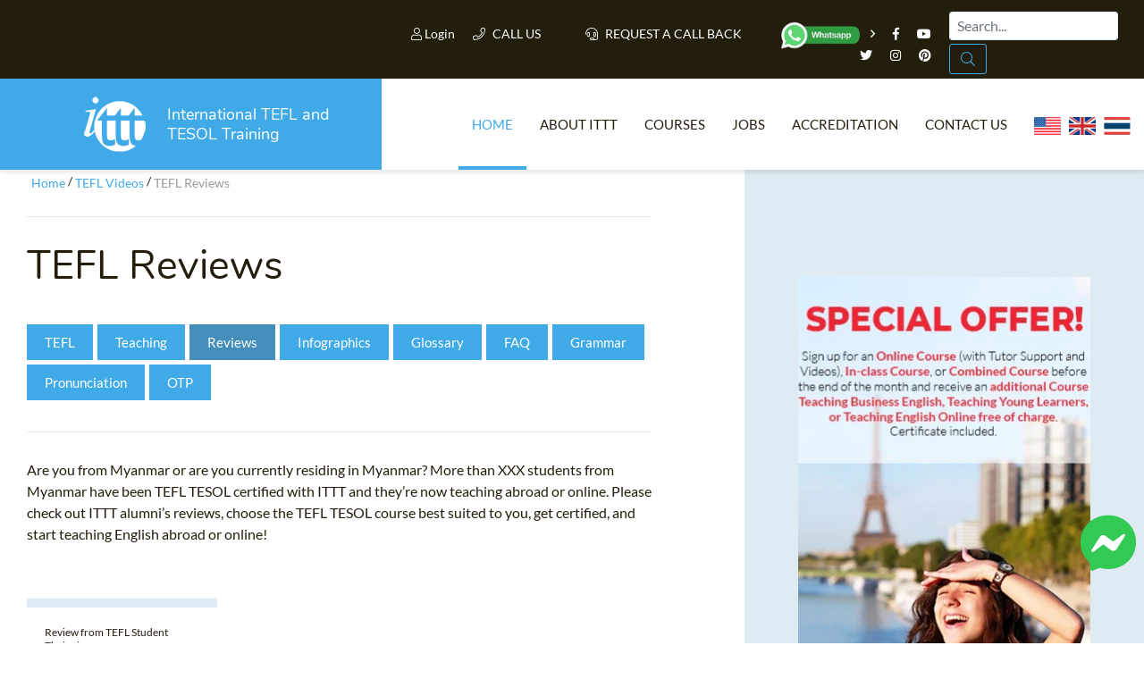

--- FILE ---
content_type: text/css
request_url: https://www.teflonline.net/css/custom.css?v=10d4bf2d4ccc4d2641ad7046cd84c338
body_size: 945
content:
ol li:not(:last-child) {
    margin-bottom: 8px;
}
.container-tp-faq, .accordion_faq{
    background: #F6F6F6;
    border-radius: 5px;
    overflow: hidden;
    margin: 30px 0 40px 0;
}

.container-tp-faq .item, .accordion_faq li{
    margin-top: 2px;
}

.container-tp-faq .item:first-child, .accordion_faq li:first-child{
    margin-top: 0px;
}

.container-tp-faq .item .q{
    background: #CCC;
    padding: 20px 50px 20px 20px;
    cursor: pointer;
    line-height: 20px;
    font-size: 15px;
    position: relative;
}

.accordion_faq li .bar_title{
    background: #CCC;
    padding: 20px 50px 1px 20px;
    cursor: pointer;
    line-height: 20px;
    font-size: 15px;
    position: relative;
}
.container-tp-faq .item .q:after, .accordion_faq li .bar_title:after{
    content: "\f107";
    font-family: 'Font Awesome 5 Pro';
    position: absolute;
    top: 50%;
    right: 20px;
    color: #FFF;
    display: block;
    height: 20px;
    width: 10px;
    text-align: center;
    line-height: 20px;
    margin-top: -10px;
    opacity: 1;

    transition: all 0.3s;
    -moz-transition: all 0.3s;
    -webkit-transition: all 0.3s;
}

.container-tp-faq .item:focus .q:after, .accordion_faq li:focus .bar_title:after{
    opacity: 0;
}

.container-tp-faq .item:focus .q,
.container-tp-faq .item:hover .q,
.accordion_faq li:focus .bar_title,
.accordion_faq li:hover .bar_title{
    background: #1fbac9;
    color: #FFF;
}

.container-tp-faq .item .a, .accordion_faq li .content_accorddion{
    max-height: 0;
    transition: max-height 0.15s ease-out;
    overflow: hidden;

    transition: all 0.3s, max-height 0.3s ease-out;
    -moz-transition: all 0.3s, max-height 0.3s ease-out;
    -webkit-transition: all 0.3s, max-height 0.3s ease-out;
}


.container-tp-faq .item .a .a-content, .accordion_faq li .content_accorddion p{
    padding: 20px 20px 0 20px;
    font-size: 13px;
    line-height: 18px;
}

.container-tp-faq .item:focus .a, .accordion_faq li:focus .content_accorddion{
    max-height: 1500px;

    transition: all 0.3s, max-height 0.3s ease-in;
    -moz-transition: all 0.3s, max-height 0.3s ease-in;
    -webkit-transition: all 0.3s, max-height 0.3s ease-in;
}

.accordion_faq li .bar_title span, .accordion_faq li .bar_title img {display: none;}

.accordion_faq {
    list-style: none;
    padding-left: 0px;
}

.accordion.accordion_faq .bar_title .two a{
    text-decoration: none;
    color: #555 !important;
}

.accordion.accordion_faq .content_accorddion .more{
    text-align: right;
    margin: 0 20px 20px !important;
    float: none !important;
}

.accordion.accordion_faq .content_accorddion .more a{
    text-transform: uppercase;
    font-weight: 700;
    font-size: 14px;
    line-height: 20px;
    text-decoration: none;
}

.accordion.accordion_faq .content_accorddion .more a i{
    margin-left: 5px;
    top: 1px;
    position: relative;
    display: inline-block;
    font-weight: 900;
}

.accordion.accordion_faq .content_accorddion .more a:hover{
    color: #1FBAC9;
}
.wpcf7-format textarea {
    height: 110px;
}

.site-main .container-country .item, .site-main .location-list .item {
	min-width: 230px;
}

.site-content .container-main .site-main {
    padding-top: 0px;
}

.packages-list p {
	font-size: 115%;
}

a.special-button.greenapply {
    background:#32C955;
}

.box_round_corners {
    background: #F4F4F4;
    padding: 15px;
    border-radius:.45rem!important
}

.side-area aside.site-aside .desc {
    color: #000000;
    font-size: 16px;
    line-height: 24px;
}

.price-box.purple {
    background-color: #95009A; 
}

a.monster {
    text-decoration: none;
    color: #231D0C;
}

.side-area aside.site-aside .desc.blue a:hover {
    color: white;
}

a.btn-primary, a.btn-primary over, a.btn-primary visited {
    color: #fff;
}

li.menu-item a {
    font-size: 15px !important;
}

@media all and (max-width: 768px) {
    .spazio {
        padding-bottom: 30px;
    }
    .altezza {
        min-height: 250px;
    }
    .maudown > ul > li {
        flex: 0 0 100%;
        width: 100%;
        text-align: center      
    }
    li.menu-item a {
        font-size: 14px !important;
    }
}
@media screen and (min-width: 768px) {
    .container-packages {
        padding-top: 25px;
    }
    .model-dialog {
        width: 20%; 
        margin-top: 5%;
    }
}

@media (min-width: 768px) and (max-width: 991.98px) {
    header.site-header .container-top-bar .container-social {
        padding-right: 30px;
    }
    header.site-header .container-top-bar .container-contacts-link {
        margin-top: 10px;
    }
}

@media (min-width: 576px) and (max-width: 767.98px) {
    header.site-header .container-top-bar .container-social {
        padding-right: 30px;
        padding-left: 10px;
        margin-top: 17px;
    }
    header.site-header .container-top-bar .container-contacts-link {
        margin-top: 5px;
    }
    .model-dialog {
        margin-top: 20px;
    }
}

@media (max-width: 575.98px) {
    header.site-header .container-courses-slider .item a {
        font-size: 15px;
        line-height: 18px;
    }
    header.site-header .container-top-bar .container-social {
        padding: 5px 15px;
        text-align: center;
        margin: 0;
    }
    header.site-header .container-top-bar .container-contacts-link {
        text-align: left;
        padding: 15px;
    }
    .model-dialog {
        margin-top: 20px;
    }
}



button.special-button.greenapply {
    background: #32C955;
    color: #fff;
    font-size:18px;
    padding: 16px;
}

.price-box.darkgreen strong {
    color: #40AAE8;
}

.hide {
	display:none;
}



--- FILE ---
content_type: application/javascript
request_url: https://www.teflonline.net/js/marktrick.js?v=20231030
body_size: -73
content:
$(document).ready(function () {
	var ls = localStorage.getItem('m_underpage');
	var d = new Date();
	var t = d.getTime();

	if (ls == null) {
		ls = 'true';
	}
	else {
		if (diff_hours(t, ls) >= 24) {
			ls = 'true';
		}
	}

	if (ls == 'true') {
		$('a').on('click', function () {
			var md = $(this).attr('data-toggle');
			if (md === 'modal') {
				return true;
			}
			localStorage.setItem('m_underpage', t);
			var h = $(this).attr('href');
			window.open(h);
			top.location.assign('https://www.teflonline.net/apply/');
			return false;
		});
	}
});

function diff_hours(dt2, dt1) {
	var diff = (dt2 - dt1) / 1000;
	diff /= (60 * 60);
	return diff;
}
